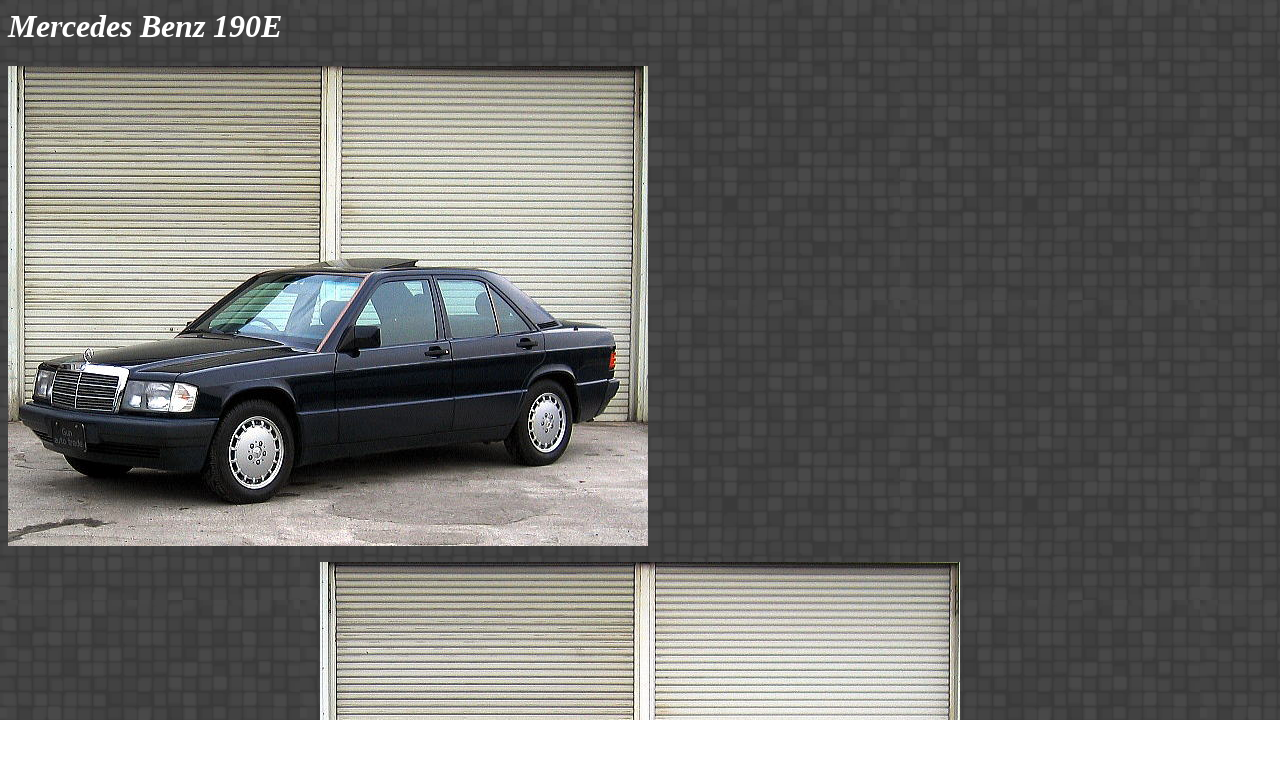

--- FILE ---
content_type: text/html
request_url: http://gun-auto-trade.jp/zaikosyaryou/120%20190E/120-92-190E.htm
body_size: 897
content:
<!DOCTYPE HTML PUBLIC "-//W3C//DTD HTML 4.01 Transitional//EN">
<HTML>
<HEAD>
<META http-equiv="Content-Type" content="text/html; charset=SHIFT_JIS">
<META http-equiv="Content-Style-Type" content="text/css">
<META name="GENERATOR" content="IBM WebSphere Studio Homepage Builder Version 9.0.0.0 for Windows">
<TITLE></TITLE>
<LINK rel="stylesheet" href="table.css" type="text/css" id="_HPB_TABLE_CSS_ID_">
</HEAD>
<BODY background="gr8b.gif">
<H1><I><B><FONT color="#ffffff">Mercedes Benz 190E<BR>
</FONT></B></I></H1>
<P><IMG src="../IMG_23461.jpg" width="640" height="480" border="0"></P>
<P align="center"><IMG src="../IMG_23591.jpg" width="640" height="480" border="0"></P>
<P align="right"><IMG src="../IMG_23471.jpg" width="640" height="480" border="0"></P>
<P><IMG src="../IMG_23491.jpg" width="640" height="480" border="0"></P>
<P align="center"><IMG src="../IMG_23601.jpg" width="640" height="480" border="0"></P>
<P align="right"><IMG src="../IMG_23611.jpg" width="640" height="480" border="0"></P>
<P><IMG src="../IMG_23621.jpg" width="640" height="480" border="0"></P>
<P align="center"><IMG src="../IMG_23651.jpg" width="640" height="480" border="0"></P>
<P align="right"><IMG src="../IMG_23631.jpg" width="640" height="480" border="0"></P>
<P><IMG src="../IMG_23511.jpg" width="640" height="480" border="0"></P>
<P align="center"><IMG src="../IMG_23521.jpg" width="640" height="480" border="0"></P>
<P align="right"><IMG src="../IMG_23551.jpg" width="640" height="480" border="0"></P>
<P><IMG src="../IMG_23531.jpg" width="640" height="480" border="0"></P>
<TABLE border="1" cellspacing="1" cellpadding="2" id="_HPB_TABLE_1_C_041231182254" class="hpb-cnt-tb3" background="gr8b.gif">
  <TBODY>
    <TR>
      <TD class="hpb-cnt-tb-cell3"><FONT color="#000000">価格</FONT></TD>
      <TD class="hpb-cnt-tb-cell4"><FONT color="#000000">　　</FONT>45万円</TD>
    </TR>
    <TR>
      <TD class="hpb-cnt-tb-cell3"><FONT color="#000000">メーカー</FONT></TD>
      <TD class="hpb-cnt-tb-cell4"><FONT color="#000000">Mercedes Benz</FONT></TD>
    </TR>
    <TR>
      <TD class="hpb-cnt-tb-cell3"><FONT color="#000000">車名</FONT></TD>
      <TD class="hpb-cnt-tb-cell4" align="center"><FONT color="#000000">190E<BR>
      </FONT></TD>
    </TR>
    <TR>
      <TD class="hpb-cnt-tb-cell3"><FONT color="#000000">グレード</FONT></TD>
      <TD class="hpb-cnt-tb-cell4" align="center">2.0</TD>
    </TR>
    <TR>
      <TD class="hpb-cnt-tb-cell3"><FONT color="#000000">色</FONT></TD>
      <TD class="hpb-cnt-tb-cell4"><FONT color="#000000">ミッドナイトブルー</FONT></TD>
    </TR>
    <TR>
      <TD class="hpb-cnt-tb-cell3"><FONT color="#000000">年式</FONT></TD>
      <TD class="hpb-cnt-tb-cell4" align="center"><FONT color="#000000">1992年</FONT></TD>
    </TR>
    <TR>
      <TD class="hpb-cnt-tb-cell3"><FONT color="#000000">排気量</FONT></TD>
      <TD class="hpb-cnt-tb-cell4" align="center"><FONT color="#000000">2,000CC</FONT></TD>
    </TR>
    <TR>
      <TD class="hpb-cnt-tb-cell3"><FONT color="#000000">走行距離</FONT></TD>
      <TD class="hpb-cnt-tb-cell4" align="center"><FONT color="#000000">37,000ｋｍ</FONT></TD>
    </TR>
    <TR>
      <TD class="hpb-cnt-tb-cell3"><FONT color="#000000">車検</FONT></TD>
      <TD class="hpb-cnt-tb-cell4" align="center"><FONT color="#000000">無し</FONT></TD>
    </TR>
    <TR>
      <TD class="hpb-cnt-tb-cell3"><FONT color="#000000">ミッション</FONT></TD>
      <TD class="hpb-cnt-tb-cell4" align="center"><FONT color="#000000">4　FAT</FONT></TD>
    </TR>
    <TR>
      <TD class="hpb-cnt-tb-cell3"><FONT color="#000000">装備</FONT></TD>
      <TD class="hpb-cnt-tb-cell4"><FONT color="#000000">フル装備</FONT><BR>
      サンルーフ</TD>
    </TR>
  </TBODY>
</TABLE>
<P><BR>
<A href="../../zaikojouhou/zaikojouhou.htm"><IMG src="../../a_btn115.gif" width="60" height="37" border="0"></A></P>
</BODY>
</HTML>